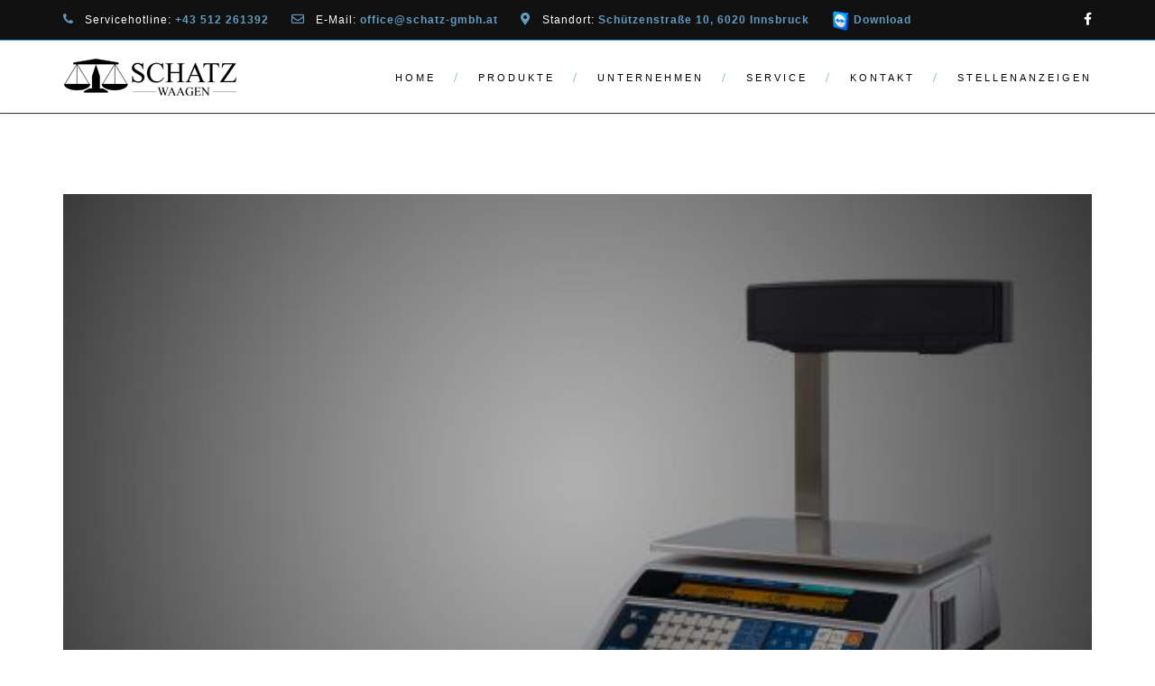

--- FILE ---
content_type: text/html; charset=UTF-8
request_url: https://www.schatz-gmbh.at/2015/07/22/functional-and-stylish-wall-to-wall-shelves/
body_size: 14443
content:
<!DOCTYPE html> <!--[if IE 7]><html class="ie ie7" lang="de"> <![endif]--> <!--[if gte IE 8]><html class="ie ie8 no-js lt-ie9" lang="de"> <![endif]--> <!--[if !(IE 7) | !(gte IE 8) ]><!--><html lang="de"> <!--<![endif]--><head><meta charset="UTF-8"><meta name="viewport" content="width=device-width, initial-scale=1, maximum-scale=1"><link rel="profile" href="http://gmpg.org/xfn/11"><link rel="pingback" href="https://www.schatz-gmbh.at/xmlrpc.php"><link rel="shortcut icon" type="image/x-icon" href="https://www.schatz-gmbh.at/wp-content/uploads/2018/05/favicon-1.png"><title>Schatz GmbH &#8211; Schatz Waagen &amp; Maschinen</title><meta name='robots' content='max-image-preview:large' /><link rel='dns-prefetch' href='//maps.googleapis.com' /><link rel="alternate" type="application/rss+xml" title="Schatz Waagen &amp; Maschinen &raquo; Feed" href="https://www.schatz-gmbh.at/feed/" /><link rel="alternate" type="application/rss+xml" title="Schatz Waagen &amp; Maschinen &raquo; Kommentar-Feed" href="https://www.schatz-gmbh.at/comments/feed/" />  <script src="//www.googletagmanager.com/gtag/js?id=UA-118612568-1"  data-cfasync="false" data-wpfc-render="false" type="text/javascript" async></script> <script data-cfasync="false" data-wpfc-render="false" type="text/javascript">var em_version = '7.14.2';
var em_track_user = true;
var em_no_track_reason = '';
var disableStrs = [
'ga-disable-UA-118612568-1',
];
/* Function to detect opted out users */
function __gtagTrackerIsOptedOut() {
for (var index = 0; index < disableStrs.length; index++) {
if (document.cookie.indexOf(disableStrs[index] + '=true') > -1) {
return true;
}
}
return false;
}
/* Disable tracking if the opt-out cookie exists. */
if (__gtagTrackerIsOptedOut()) {
for (var index = 0; index < disableStrs.length; index++) {
window[disableStrs[index]] = true;
}
}
/* Opt-out function */
function __gtagTrackerOptout() {
for (var index = 0; index < disableStrs.length; index++) {
document.cookie = disableStrs[index] + '=true; expires=Thu, 31 Dec 2099 23:59:59 UTC; path=/';
window[disableStrs[index]] = true;
}
}
if ('undefined' === typeof gaOptout) {
function gaOptout() {
__gtagTrackerOptout();
}
}
window.dataLayer = window.dataLayer || [];
window.ExactMetricsDualTracker = {
helpers: {},
trackers: {},
};
if (em_track_user) {
function __gtagDataLayer() {
dataLayer.push(arguments);
}
function __gtagTracker(type, name, parameters) {
if (!parameters) {
parameters = {};
}
if (parameters.send_to) {
__gtagDataLayer.apply(null, arguments);
return;
}
if (type === 'event') {
parameters.send_to = exactmetrics_frontend.ua;
__gtagDataLayer(type, name, parameters);
} else {
__gtagDataLayer.apply(null, arguments);
}
}
__gtagTracker('js', new Date());
__gtagTracker('set', {
'developer_id.dNDMyYj': true,
});
__gtagTracker('config', 'UA-118612568-1', {"forceSSL":"true","anonymize_ip":"true","page_path":location.pathname + location.search + location.hash} );
window.gtag = __gtagTracker;										(function () {
/* https://developers.google.com/analytics/devguides/collection/analyticsjs/ */
/* ga and __gaTracker compatibility shim. */
var noopfn = function () {
return null;
};
var newtracker = function () {
return new Tracker();
};
var Tracker = function () {
return null;
};
var p = Tracker.prototype;
p.get = noopfn;
p.set = noopfn;
p.send = function () {
var args = Array.prototype.slice.call(arguments);
args.unshift('send');
__gaTracker.apply(null, args);
};
var __gaTracker = function () {
var len = arguments.length;
if (len === 0) {
return;
}
var f = arguments[len - 1];
if (typeof f !== 'object' || f === null || typeof f.hitCallback !== 'function') {
if ('send' === arguments[0]) {
var hitConverted, hitObject = false, action;
if ('event' === arguments[1]) {
if ('undefined' !== typeof arguments[3]) {
hitObject = {
'eventAction': arguments[3],
'eventCategory': arguments[2],
'eventLabel': arguments[4],
'value': arguments[5] ? arguments[5] : 1,
}
}
}
if ('pageview' === arguments[1]) {
if ('undefined' !== typeof arguments[2]) {
hitObject = {
'eventAction': 'page_view',
'page_path': arguments[2],
}
}
}
if (typeof arguments[2] === 'object') {
hitObject = arguments[2];
}
if (typeof arguments[5] === 'object') {
Object.assign(hitObject, arguments[5]);
}
if ('undefined' !== typeof arguments[1].hitType) {
hitObject = arguments[1];
if ('pageview' === hitObject.hitType) {
hitObject.eventAction = 'page_view';
}
}
if (hitObject) {
action = 'timing' === arguments[1].hitType ? 'timing_complete' : hitObject.eventAction;
hitConverted = mapArgs(hitObject);
__gtagTracker('event', action, hitConverted);
}
}
return;
}
function mapArgs(args) {
var arg, hit = {};
var gaMap = {
'eventCategory': 'event_category',
'eventAction': 'event_action',
'eventLabel': 'event_label',
'eventValue': 'event_value',
'nonInteraction': 'non_interaction',
'timingCategory': 'event_category',
'timingVar': 'name',
'timingValue': 'value',
'timingLabel': 'event_label',
'page': 'page_path',
'location': 'page_location',
'title': 'page_title',
};
for (arg in args) {
if (!(!args.hasOwnProperty(arg) || !gaMap.hasOwnProperty(arg))) {
hit[gaMap[arg]] = args[arg];
} else {
hit[arg] = args[arg];
}
}
return hit;
}
try {
f.hitCallback();
} catch (ex) {
}
};
__gaTracker.create = newtracker;
__gaTracker.getByName = newtracker;
__gaTracker.getAll = function () {
return [];
};
__gaTracker.remove = noopfn;
__gaTracker.loaded = true;
window['__gaTracker'] = __gaTracker;
})();
} else {
console.log("");
(function () {
function __gtagTracker() {
return null;
}
window['__gtagTracker'] = __gtagTracker;
window['gtag'] = __gtagTracker;
})();
}</script> <!-- <link rel='stylesheet' id='wp-block-library-css' href='https://www.schatz-gmbh.at/wp-includes/css/dist/block-library/style.min.css' type='text/css' media='all' /> -->
<link rel="stylesheet" type="text/css" href="//www.schatz-gmbh.at/wp-content/cache/wpfc-minified/7mtlp3in/hd2b1.css" media="all"/><style id='wp-block-library-theme-inline-css' type='text/css'>.wp-block-audio figcaption{color:#555;font-size:13px;text-align:center}.is-dark-theme .wp-block-audio figcaption{color:hsla(0,0%,100%,.65)}.wp-block-audio{margin:0 0 1em}.wp-block-code{border:1px solid #ccc;border-radius:4px;font-family:Menlo,Consolas,monaco,monospace;padding:.8em 1em}.wp-block-embed figcaption{color:#555;font-size:13px;text-align:center}.is-dark-theme .wp-block-embed figcaption{color:hsla(0,0%,100%,.65)}.wp-block-embed{margin:0 0 1em}.blocks-gallery-caption{color:#555;font-size:13px;text-align:center}.is-dark-theme .blocks-gallery-caption{color:hsla(0,0%,100%,.65)}.wp-block-image figcaption{color:#555;font-size:13px;text-align:center}.is-dark-theme .wp-block-image figcaption{color:hsla(0,0%,100%,.65)}.wp-block-image{margin:0 0 1em}.wp-block-pullquote{border-bottom:4px solid;border-top:4px solid;color:currentColor;margin-bottom:1.75em}.wp-block-pullquote cite,.wp-block-pullquote footer,.wp-block-pullquote__citation{color:currentColor;font-size:.8125em;font-style:normal;text-transform:uppercase}.wp-block-quote{border-left:.25em solid;margin:0 0 1.75em;padding-left:1em}.wp-block-quote cite,.wp-block-quote footer{color:currentColor;font-size:.8125em;font-style:normal;position:relative}.wp-block-quote.has-text-align-right{border-left:none;border-right:.25em solid;padding-left:0;padding-right:1em}.wp-block-quote.has-text-align-center{border:none;padding-left:0}.wp-block-quote.is-large,.wp-block-quote.is-style-large,.wp-block-quote.is-style-plain{border:none}.wp-block-search .wp-block-search__label{font-weight:700}.wp-block-search__button{border:1px solid #ccc;padding:.375em .625em}:where(.wp-block-group.has-background){padding:1.25em 2.375em}.wp-block-separator.has-css-opacity{opacity:.4}.wp-block-separator{border:none;border-bottom:2px solid;margin-left:auto;margin-right:auto}.wp-block-separator.has-alpha-channel-opacity{opacity:1}.wp-block-separator:not(.is-style-wide):not(.is-style-dots){width:100px}.wp-block-separator.has-background:not(.is-style-dots){border-bottom:none;height:1px}.wp-block-separator.has-background:not(.is-style-wide):not(.is-style-dots){height:2px}.wp-block-table{margin:0 0 1em}.wp-block-table td,.wp-block-table th{word-break:normal}.wp-block-table figcaption{color:#555;font-size:13px;text-align:center}.is-dark-theme .wp-block-table figcaption{color:hsla(0,0%,100%,.65)}.wp-block-video figcaption{color:#555;font-size:13px;text-align:center}.is-dark-theme .wp-block-video figcaption{color:hsla(0,0%,100%,.65)}.wp-block-video{margin:0 0 1em}.wp-block-template-part.has-background{margin-bottom:0;margin-top:0;padding:1.25em 2.375em}</style><!-- <link rel='stylesheet' id='classic-theme-styles-css' href='https://www.schatz-gmbh.at/wp-includes/css/classic-themes.min.css' type='text/css' media='all' /> -->
<link rel="stylesheet" type="text/css" href="//www.schatz-gmbh.at/wp-content/cache/wpfc-minified/kzm08yz4/hd2b1.css" media="all"/><style id='global-styles-inline-css' type='text/css'>body{--wp--preset--color--black: #000000;--wp--preset--color--cyan-bluish-gray: #abb8c3;--wp--preset--color--white: #ffffff;--wp--preset--color--pale-pink: #f78da7;--wp--preset--color--vivid-red: #cf2e2e;--wp--preset--color--luminous-vivid-orange: #ff6900;--wp--preset--color--luminous-vivid-amber: #fcb900;--wp--preset--color--light-green-cyan: #7bdcb5;--wp--preset--color--vivid-green-cyan: #00d084;--wp--preset--color--pale-cyan-blue: #8ed1fc;--wp--preset--color--vivid-cyan-blue: #0693e3;--wp--preset--color--vivid-purple: #9b51e0;--wp--preset--gradient--vivid-cyan-blue-to-vivid-purple: linear-gradient(135deg,rgba(6,147,227,1) 0%,rgb(155,81,224) 100%);--wp--preset--gradient--light-green-cyan-to-vivid-green-cyan: linear-gradient(135deg,rgb(122,220,180) 0%,rgb(0,208,130) 100%);--wp--preset--gradient--luminous-vivid-amber-to-luminous-vivid-orange: linear-gradient(135deg,rgba(252,185,0,1) 0%,rgba(255,105,0,1) 100%);--wp--preset--gradient--luminous-vivid-orange-to-vivid-red: linear-gradient(135deg,rgba(255,105,0,1) 0%,rgb(207,46,46) 100%);--wp--preset--gradient--very-light-gray-to-cyan-bluish-gray: linear-gradient(135deg,rgb(238,238,238) 0%,rgb(169,184,195) 100%);--wp--preset--gradient--cool-to-warm-spectrum: linear-gradient(135deg,rgb(74,234,220) 0%,rgb(151,120,209) 20%,rgb(207,42,186) 40%,rgb(238,44,130) 60%,rgb(251,105,98) 80%,rgb(254,248,76) 100%);--wp--preset--gradient--blush-light-purple: linear-gradient(135deg,rgb(255,206,236) 0%,rgb(152,150,240) 100%);--wp--preset--gradient--blush-bordeaux: linear-gradient(135deg,rgb(254,205,165) 0%,rgb(254,45,45) 50%,rgb(107,0,62) 100%);--wp--preset--gradient--luminous-dusk: linear-gradient(135deg,rgb(255,203,112) 0%,rgb(199,81,192) 50%,rgb(65,88,208) 100%);--wp--preset--gradient--pale-ocean: linear-gradient(135deg,rgb(255,245,203) 0%,rgb(182,227,212) 50%,rgb(51,167,181) 100%);--wp--preset--gradient--electric-grass: linear-gradient(135deg,rgb(202,248,128) 0%,rgb(113,206,126) 100%);--wp--preset--gradient--midnight: linear-gradient(135deg,rgb(2,3,129) 0%,rgb(40,116,252) 100%);--wp--preset--duotone--dark-grayscale: url('#wp-duotone-dark-grayscale');--wp--preset--duotone--grayscale: url('#wp-duotone-grayscale');--wp--preset--duotone--purple-yellow: url('#wp-duotone-purple-yellow');--wp--preset--duotone--blue-red: url('#wp-duotone-blue-red');--wp--preset--duotone--midnight: url('#wp-duotone-midnight');--wp--preset--duotone--magenta-yellow: url('#wp-duotone-magenta-yellow');--wp--preset--duotone--purple-green: url('#wp-duotone-purple-green');--wp--preset--duotone--blue-orange: url('#wp-duotone-blue-orange');--wp--preset--font-size--small: 13px;--wp--preset--font-size--medium: 20px;--wp--preset--font-size--large: 36px;--wp--preset--font-size--x-large: 42px;--wp--preset--spacing--20: 0.44rem;--wp--preset--spacing--30: 0.67rem;--wp--preset--spacing--40: 1rem;--wp--preset--spacing--50: 1.5rem;--wp--preset--spacing--60: 2.25rem;--wp--preset--spacing--70: 3.38rem;--wp--preset--spacing--80: 5.06rem;--wp--preset--shadow--natural: 6px 6px 9px rgba(0, 0, 0, 0.2);--wp--preset--shadow--deep: 12px 12px 50px rgba(0, 0, 0, 0.4);--wp--preset--shadow--sharp: 6px 6px 0px rgba(0, 0, 0, 0.2);--wp--preset--shadow--outlined: 6px 6px 0px -3px rgba(255, 255, 255, 1), 6px 6px rgba(0, 0, 0, 1);--wp--preset--shadow--crisp: 6px 6px 0px rgba(0, 0, 0, 1);}:where(.is-layout-flex){gap: 0.5em;}body .is-layout-flow > .alignleft{float: left;margin-inline-start: 0;margin-inline-end: 2em;}body .is-layout-flow > .alignright{float: right;margin-inline-start: 2em;margin-inline-end: 0;}body .is-layout-flow > .aligncenter{margin-left: auto !important;margin-right: auto !important;}body .is-layout-constrained > .alignleft{float: left;margin-inline-start: 0;margin-inline-end: 2em;}body .is-layout-constrained > .alignright{float: right;margin-inline-start: 2em;margin-inline-end: 0;}body .is-layout-constrained > .aligncenter{margin-left: auto !important;margin-right: auto !important;}body .is-layout-constrained > :where(:not(.alignleft):not(.alignright):not(.alignfull)){max-width: var(--wp--style--global--content-size);margin-left: auto !important;margin-right: auto !important;}body .is-layout-constrained > .alignwide{max-width: var(--wp--style--global--wide-size);}body .is-layout-flex{display: flex;}body .is-layout-flex{flex-wrap: wrap;align-items: center;}body .is-layout-flex > *{margin: 0;}:where(.wp-block-columns.is-layout-flex){gap: 2em;}.has-black-color{color: var(--wp--preset--color--black) !important;}.has-cyan-bluish-gray-color{color: var(--wp--preset--color--cyan-bluish-gray) !important;}.has-white-color{color: var(--wp--preset--color--white) !important;}.has-pale-pink-color{color: var(--wp--preset--color--pale-pink) !important;}.has-vivid-red-color{color: var(--wp--preset--color--vivid-red) !important;}.has-luminous-vivid-orange-color{color: var(--wp--preset--color--luminous-vivid-orange) !important;}.has-luminous-vivid-amber-color{color: var(--wp--preset--color--luminous-vivid-amber) !important;}.has-light-green-cyan-color{color: var(--wp--preset--color--light-green-cyan) !important;}.has-vivid-green-cyan-color{color: var(--wp--preset--color--vivid-green-cyan) !important;}.has-pale-cyan-blue-color{color: var(--wp--preset--color--pale-cyan-blue) !important;}.has-vivid-cyan-blue-color{color: var(--wp--preset--color--vivid-cyan-blue) !important;}.has-vivid-purple-color{color: var(--wp--preset--color--vivid-purple) !important;}.has-black-background-color{background-color: var(--wp--preset--color--black) !important;}.has-cyan-bluish-gray-background-color{background-color: var(--wp--preset--color--cyan-bluish-gray) !important;}.has-white-background-color{background-color: var(--wp--preset--color--white) !important;}.has-pale-pink-background-color{background-color: var(--wp--preset--color--pale-pink) !important;}.has-vivid-red-background-color{background-color: var(--wp--preset--color--vivid-red) !important;}.has-luminous-vivid-orange-background-color{background-color: var(--wp--preset--color--luminous-vivid-orange) !important;}.has-luminous-vivid-amber-background-color{background-color: var(--wp--preset--color--luminous-vivid-amber) !important;}.has-light-green-cyan-background-color{background-color: var(--wp--preset--color--light-green-cyan) !important;}.has-vivid-green-cyan-background-color{background-color: var(--wp--preset--color--vivid-green-cyan) !important;}.has-pale-cyan-blue-background-color{background-color: var(--wp--preset--color--pale-cyan-blue) !important;}.has-vivid-cyan-blue-background-color{background-color: var(--wp--preset--color--vivid-cyan-blue) !important;}.has-vivid-purple-background-color{background-color: var(--wp--preset--color--vivid-purple) !important;}.has-black-border-color{border-color: var(--wp--preset--color--black) !important;}.has-cyan-bluish-gray-border-color{border-color: var(--wp--preset--color--cyan-bluish-gray) !important;}.has-white-border-color{border-color: var(--wp--preset--color--white) !important;}.has-pale-pink-border-color{border-color: var(--wp--preset--color--pale-pink) !important;}.has-vivid-red-border-color{border-color: var(--wp--preset--color--vivid-red) !important;}.has-luminous-vivid-orange-border-color{border-color: var(--wp--preset--color--luminous-vivid-orange) !important;}.has-luminous-vivid-amber-border-color{border-color: var(--wp--preset--color--luminous-vivid-amber) !important;}.has-light-green-cyan-border-color{border-color: var(--wp--preset--color--light-green-cyan) !important;}.has-vivid-green-cyan-border-color{border-color: var(--wp--preset--color--vivid-green-cyan) !important;}.has-pale-cyan-blue-border-color{border-color: var(--wp--preset--color--pale-cyan-blue) !important;}.has-vivid-cyan-blue-border-color{border-color: var(--wp--preset--color--vivid-cyan-blue) !important;}.has-vivid-purple-border-color{border-color: var(--wp--preset--color--vivid-purple) !important;}.has-vivid-cyan-blue-to-vivid-purple-gradient-background{background: var(--wp--preset--gradient--vivid-cyan-blue-to-vivid-purple) !important;}.has-light-green-cyan-to-vivid-green-cyan-gradient-background{background: var(--wp--preset--gradient--light-green-cyan-to-vivid-green-cyan) !important;}.has-luminous-vivid-amber-to-luminous-vivid-orange-gradient-background{background: var(--wp--preset--gradient--luminous-vivid-amber-to-luminous-vivid-orange) !important;}.has-luminous-vivid-orange-to-vivid-red-gradient-background{background: var(--wp--preset--gradient--luminous-vivid-orange-to-vivid-red) !important;}.has-very-light-gray-to-cyan-bluish-gray-gradient-background{background: var(--wp--preset--gradient--very-light-gray-to-cyan-bluish-gray) !important;}.has-cool-to-warm-spectrum-gradient-background{background: var(--wp--preset--gradient--cool-to-warm-spectrum) !important;}.has-blush-light-purple-gradient-background{background: var(--wp--preset--gradient--blush-light-purple) !important;}.has-blush-bordeaux-gradient-background{background: var(--wp--preset--gradient--blush-bordeaux) !important;}.has-luminous-dusk-gradient-background{background: var(--wp--preset--gradient--luminous-dusk) !important;}.has-pale-ocean-gradient-background{background: var(--wp--preset--gradient--pale-ocean) !important;}.has-electric-grass-gradient-background{background: var(--wp--preset--gradient--electric-grass) !important;}.has-midnight-gradient-background{background: var(--wp--preset--gradient--midnight) !important;}.has-small-font-size{font-size: var(--wp--preset--font-size--small) !important;}.has-medium-font-size{font-size: var(--wp--preset--font-size--medium) !important;}.has-large-font-size{font-size: var(--wp--preset--font-size--large) !important;}.has-x-large-font-size{font-size: var(--wp--preset--font-size--x-large) !important;}
.wp-block-navigation a:where(:not(.wp-element-button)){color: inherit;}
:where(.wp-block-columns.is-layout-flex){gap: 2em;}
.wp-block-pullquote{font-size: 1.5em;line-height: 1.6;}</style><!-- <link rel='stylesheet' id='redux-extendify-styles-css' href='https://www.schatz-gmbh.at/wp-content/cache/autoptimize/css/autoptimize_single_b49e6b83f7bd47e2b24fae34688e415c.css' type='text/css' media='all' /> --><!-- <link rel='stylesheet' id='contact-form-7-css' href='https://www.schatz-gmbh.at/wp-content/cache/autoptimize/css/autoptimize_single_0e4a098f3f6e3faede64db8b9da80ba2.css' type='text/css' media='all' /> --><!-- <link rel='stylesheet' id='vc_font_awesome_5_shims-css' href='https://www.schatz-gmbh.at/wp-content/plugins/js_composer/assets/lib/bower/font-awesome/css/v4-shims.min.css' type='text/css' media='all' /> --><!-- <link rel='stylesheet' id='vc_font_awesome_5-css' href='https://www.schatz-gmbh.at/wp-content/plugins/js_composer/assets/lib/bower/font-awesome/css/all.min.css' type='text/css' media='all' /> --><!-- <link rel='stylesheet' id='archi-awesome-font-css' href='https://www.schatz-gmbh.at/wp-content/cache/autoptimize/css/autoptimize_single_2644ce1286af9ec090a3142b7e2ef4f3.css' type='text/css' media='all' /> --><!-- <link rel='stylesheet' id='archi-et-line-font-css' href='https://www.schatz-gmbh.at/wp-content/cache/autoptimize/css/autoptimize_single_a6431aff83b44ab55177544ec4113613.css' type='text/css' media='all' /> --><!-- <link rel='stylesheet' id='archi-elegant-font-css' href='https://www.schatz-gmbh.at/wp-content/cache/autoptimize/css/autoptimize_single_bbb79964f1980eaab2822f83c2c75d9d.css' type='text/css' media='all' /> --><!-- <link rel='stylesheet' id='archi-bootstrap-css' href='https://www.schatz-gmbh.at/wp-content/cache/autoptimize/css/autoptimize_single_a202e153dce57fc326e3176f1ac37211.css' type='text/css' media='all' /> --><!-- <link rel='stylesheet' id='archi-plugin-css' href='https://www.schatz-gmbh.at/wp-content/cache/autoptimize/css/autoptimize_single_6ae8f4cef3eaa6f4cac1b2798af7f136.css' type='text/css' media='all' /> --><!-- <link rel='stylesheet' id='archi-style-css' href='https://www.schatz-gmbh.at/wp-content/cache/autoptimize/css/autoptimize_single_148e7e1cbfaf43252a8d30f77cc5c4d4.css' type='text/css' media='all' /> --><!-- <link rel='stylesheet' id='archi-block-style-css' href='https://www.schatz-gmbh.at/wp-content/cache/autoptimize/css/autoptimize_single_847648703c1fdad8df3315d6d2df5cc7.css' type='text/css' media='all' /> --><!-- <link rel='stylesheet' id='archi-style-light-css' href='https://www.schatz-gmbh.at/wp-content/cache/autoptimize/css/autoptimize_single_23ff526e217154a54d176d0618577a20.css' type='text/css' media='all' /> -->
<link rel="stylesheet" type="text/css" href="//www.schatz-gmbh.at/wp-content/cache/wpfc-minified/ffs4tuwh/bkhx7.css" media="all"/> <!--[if gte IE 8]><link rel='stylesheet' id='archi-theme-new-ie-css' href='https://www.schatz-gmbh.at/wp-content/themes/archi/css/new-ie.css' type='text/css' media='all' /> <![endif]--> <script src='//www.schatz-gmbh.at/wp-content/cache/wpfc-minified/99jex9dp/7r7uq.js' type="text/javascript"></script>
<!-- <script defer type='text/javascript' src='https://www.schatz-gmbh.at/wp-content/plugins/google-analytics-dashboard-for-wp/assets/js/frontend-gtag.min.js' id='exactmetrics-frontend-script-js'></script> --> <script data-cfasync="false" data-wpfc-render="false" type="text/javascript" id='exactmetrics-frontend-script-js-extra'>var exactmetrics_frontend = {"js_events_tracking":"true","download_extensions":"zip,mp3,mpeg,pdf,docx,pptx,xlsx,rar","inbound_paths":"[{\"path\":\"\\\/go\\\/\",\"label\":\"affiliate\"},{\"path\":\"\\\/recommend\\\/\",\"label\":\"affiliate\"},{\"path\":\"\\\/out\\\/\",\"label\":\"Affiliate\"}]","home_url":"https:\/\/www.schatz-gmbh.at","hash_tracking":"true","ua":"UA-118612568-1","v4_id":""};</script> <script src='//www.schatz-gmbh.at/wp-content/cache/wpfc-minified/l999eg6m/hd2b1.js' type="text/javascript"></script>
<!-- <script type='text/javascript' src='https://www.schatz-gmbh.at/wp-includes/js/jquery/jquery.min.js' id='jquery-core-js'></script> --> <!-- <script defer type='text/javascript' src='https://www.schatz-gmbh.at/wp-includes/js/jquery/jquery-migrate.min.js' id='jquery-migrate-js'></script> --> <script defer type='text/javascript' src='https://maps.googleapis.com/maps/api/js?key=AIzaSyBaqua_ox7NieR5dojaEMVFUbOsGvtKN4M&#038;ver=6.2.8' id='archi-maps-js-js'></script> <script src='//www.schatz-gmbh.at/wp-content/cache/wpfc-minified/bx3d6fv/hdf8y.js' type="text/javascript"></script>
<!-- <script defer type='text/javascript' src='https://www.schatz-gmbh.at/wp-content/cache/autoptimize/js/autoptimize_single_13119297eeede5aaad93a4be4ca48183.js' id='archi-maplace-js'></script> --> <link rel="https://api.w.org/" href="https://www.schatz-gmbh.at/wp-json/" /><link rel="alternate" type="application/json" href="https://www.schatz-gmbh.at/wp-json/wp/v2/posts/28" /><link rel="EditURI" type="application/rsd+xml" title="RSD" href="https://www.schatz-gmbh.at/xmlrpc.php?rsd" /><link rel="wlwmanifest" type="application/wlwmanifest+xml" href="https://www.schatz-gmbh.at/wp-includes/wlwmanifest.xml" /><meta name="generator" content="WordPress 6.2.8" /><link rel="canonical" href="https://www.schatz-gmbh.at/2015/07/22/functional-and-stylish-wall-to-wall-shelves/" /><link rel='shortlink' href='https://www.schatz-gmbh.at/?p=28' /><link rel="alternate" type="application/json+oembed" href="https://www.schatz-gmbh.at/wp-json/oembed/1.0/embed?url=https%3A%2F%2Fwww.schatz-gmbh.at%2F2015%2F07%2F22%2Ffunctional-and-stylish-wall-to-wall-shelves%2F" /><link rel="alternate" type="text/xml+oembed" href="https://www.schatz-gmbh.at/wp-json/oembed/1.0/embed?url=https%3A%2F%2Fwww.schatz-gmbh.at%2F2015%2F07%2F22%2Ffunctional-and-stylish-wall-to-wall-shelves%2F&#038;format=xml" /><meta name="generator" content="Redux 4.4.0" /><style type="text/css">/* Subheader Colors */
#subheader{
background-image:url(https://www.schatz-gmbh.at/wp-content/uploads/2015/08/subheader-2.jpg); 
background-color:#222222;
}
#subheader h1, #subheader h4, #subheader .crumb {
color: #FFFFFF;
}	
/* Header Colors */
@media only screen and (min-width: 993px) {
.de-navbar-left.de_light header, .de-navbar-left.de_light,
.de-navbar-left, header, header.header-bg, .de-navbar-left header, .de-navbar-left #de-sidebar, .mainmenu li li a, .mainmenu li li li a{
background-color:#FFFFFF;
}
.de-navbar-left header .mainmenu li {
border-color:#1B1B1B;
}
header.smaller, header.header-bg.small{
background-color:#18191B !important;
border-bottom-color: #333333 !important; 
}
.de-navbar-left header.smaller{background-color:#FFFFFF !important;}
.no-subheader header{
border-bottom-color: #333333; 
}
#mainmenu a, .mainmenu li li a, .mainmenu li li li a, .mainmenu li a {
color: #000000;
}
header.smaller #mainmenu > li > a{
color: #FFFFFF;
}						
}
.de-navbar-left header {border-bottom: solid 0px #333333; }			
#mainmenu li a:after, #mainmenu li a.mPS2id-highlight, .mainmenu li a.mPS2id-highlight, .de-navbar-left header .mainmenu > li > a:hover,
header.smaller #mainmenu li a.mPS2id-highlight {
color: #639CC2;
}
nav ul#mainmenu > li.current-menu-ancestor > a, .mainmenu li.current-menu-item > a, nav ul.mainmenu > li.current-menu-ancestor > a, 
#mainmenu > li > a:hover, #mainmenu > li.current-menu-item > a, header.smaller #mainmenu > li > a:hover, header.smaller #mainmenu > li.current-menu-item > a {
color: #639CC2;opacity:1;
}
#mainmenu li.current-menu-ancestor li.current-menu-ancestor > a, #mainmenu li li.active > a,
header.smaller #mainmenu li li a:hover, #mainmenu li li a:hover {
background-color: #639CC2;color:#111;			
}
/*Topbar Border Bottom Color */
header .info {
border-bottom-color: rgba(54,169,225,1);
color: #FFFFFF;
}
header .info ul.social-list li i {
color: #FFFFFF;
}
/* Content Colors */	
.bg-color, .de_light .bg-fixed.bg-color,
section.call-to-action,		
.blog-list .date, .blog-read .date,
.slider-info .text1,
.btn-primary, .bg-id-color,
.pagination .current,
.pagination .current,
.pagination .current:hover,
.pagination .current:hover,
.pagination .current:focus,
.pagination .current span:focus, .dropcap,
.fullwidthbanner-container a.btn,
.feature-box-big-icon i,
#testimonial-full, .icon-deco i,
.blog-list .date-box .day,
.bloglist .date-box .day,
.feature-box-small-icon .border,
.small-border, .team-box .small-border,	.date-post,
.team-list .small-border,
.de-team-list .small-border,
.btn-line:hover,a.btn-line:hover,
.btn-line.hover,a.btn-line.hover,
.owl-arrow span, .de-progress .progress-bar,
#btn-close-x:hover, .box-fx .info, .de_testi blockquote:before,
.menu-sidebar-menu-container ul li.current_page_item a,
.widget_nav_menu ul#services-list li:hover,
.btn-more, .widget .small-border,
.product img:hover, #btn-search, .form-submit #submit,
#wp-calendar tbody td#today,
.de_tab.tab_steps .de_nav li span,
#services-list li a:hover,
.de_light #services-list li.active,
#services-list li.active, .button.btn.btn-line:hover,.woocommerce #respond input#submit, .woocommerce a.button, 
.woocommerce button.button, .woocommerce input.button, .woocommerce .widget_price_filter .ui-slider .ui-slider-range,
.woocommerce .widget_price_filter .ui-slider .ui-slider-handle, .woocommerce .widget_price_filter .ui-slider .ui-slider-handle,
.woocommerce-cart .wc-proceed-to-checkout a.checkout-button, .woocommerce #respond input#submit.alt, .woocommerce a.button.alt, 
.woocommerce button.button.alt, .woocommerce input.button.alt, .added_to_cart:hover, #back-to-top, .header-light #menu-btn:hover,
.owl-theme .owl-controls .owl-buttons div, .mb_YTVTime, .socials-sharing a.socials-item:hover, a.btn-custom,
header.side-header .social-icons-2 ul li a:hover, .pricing-dark.pricing-box .price-row,
.mainmenu li li a:hover, #services-list .widget_nav_menu ul.menu > li.current-menu-item > a, #services-list > li.current-menu-item > a, 
#services-list li li.current-menu-item > a, 
.pricing-s1 .ribbon, #sidebar .widget .small-border, .portfolio-navigation a:hover, .project_filters li a.selected {
background-color:#639CC2;
}
.woocommerce-cart .wc-proceed-to-checkout a.checkout-button:hover, .woocommerce #respond input#submit.alt:hover, 
.woocommerce a.button.alt:hover, .woocommerce button.button.alt:hover, .woocommerce input.button.alt:hover {
background-color: #DAD8DA;
color: #5D6F93;
}
.post-image .owl-theme .owl-controls .owl-page.active span, .pricing-dark.pricing-box .price-row, 
.de_light .pricing-dark.pricing-box .price-row {
background-color:#639CC2 !important;
}
#filters a:hover, .filters a:hover{background-color:#111;}
#filters li.showchild > a, #filters a.selected, #filters a.selected:hover,
.filters a.selected, .filters a.selected:hover {
background-color:#639CC2;
color: #111;
}
.feature-box i,
.slider_text h1, .id-color,
.pricing-box li h1,
.title span, i.large:hover,
.feature-box-small-icon-2 i, address div i,
.pricing-dark .pricing-box li.price-row, .price,
.dark .feature-box-small-icon i,
a.btn-slider:after,
.feature-box-small-icon i, a.btn-line:after,
.team-list .social a,
.de_contact_info i, .de_count,
.dark .btn-line:hover:after, .dark a.btn-line:hover:after, .dark a.btn-line.hover:after,
a.btn-text:after,
.separator span  i,
address div strong,
address span strong,
.de_testi_by, .pf_text,
.dark .btn-line:after, .dark  a.btn-line:after, .crumb a,
.post-info a, .comments_number, .date .c_reply a,
.search-form:before, h3 b, .woocommerce .star-rating span,
.woocommerce .star-rating:before, .woocommerce div.product p.price, .woocommerce div.product span.price,
.woocommerce div.product .woocommerce-tabs ul.tabs li.active a, .de_light.woocommerce p.stars a,
.de_light.woocommerce p.stars a, .pricing-box h1, .de_light .pricing-box h1, h1.title strong, header .info ul.social-list li a:hover i,
header .info ul.info-list li span, header .info ul.info-list li strong, header .info ul.info-list li i, .added_to_cart:after,
.portfolio-icon:hover, .portfolio-icon a:hover i, .de-navbar-left #subheader .crumb a, .mb_YTVPBar, .post-controls a:hover strong, 
.folio-style2 .folio-info h3 a:hover, .text-slider .text-item b, .style-3 b, .share-holder .social-links.rounded-share-icons a:hover i,
.woocommerce span.onsale, .woocommerce-info .showcoupon, .pricing-s1 .bottom i, .expand h4:after, ul.sidebar-style-2 li:hover a, 
ul.sidebar-style-2 li.active a, .pr_text, .portfolio-navigation a i, blockquote.s1  span.rating i, .process-sync2 .synced .item p, 
.process-sync2 .item:hover p, .topbar-login li i
{
color:#639CC2;
}
ul.sidebar-style-2 li.active, ul.sidebar-style-2 li:hover {border-left-color:#639CC2;}
.pricing-dark.pricing-box h1, .de_light .pricing-dark.pricing-box h1 {color: #fff;}
.feature-box i,
.pagination .current,
.pagination .current,
.pagination .current:hover,
.pagination .current:hover,
.pagination .current:focus,
.pagination .current:focus
.feature-box-big-icon i:after,
.social-icons i,
.btn-line:hover,a.btn-line:hover,
.btn-line.hover,a.btn-line:hover,
.product img:hover,
.wpcf7 input[type=text]:focus,.wpcf7 input[type=email]:focus,.wpcf7 input[type=tel]:focus,.wpcf7 textarea:focus, #search:focus, .woo-search-field:focus,
.de_light .wpcf7  input[type=text]:focus,.de_light .wpcf7  input[type=tel]:focus,.de_light .wpcf7 textarea:focus,
.de_light .wpcf7 #search:focus, .comment-form input[type='text']:focus,.comment-form input[type='email']:focus,.comment-form textarea:focus, 
.socials-sharing a.socials-item:hover, .woocommerce span.onsale, .portfolio-navigation a:hover,
.wpcf7 input[type=number]:focus, .wpcf7 select.wpcf7-select:focus
{
border-color:#639CC2;
outline: 0px;
}
.comment-form textarea:focus{
border:1px solid #639CC2!important;
}
.box-fx .inner,
.dark .box-fx .inner,
.post-image,
.arrow-up
{
border-bottom-color:#639CC2;
}
.arrow-down{
border-top-color:#639CC2;
}
.callbacks_nav {
background-color:#639CC2;
}
.de_tab .de_nav li span {
border: 2px solid #639CC2;
}
.feature-box-big-icon i:after {
border-color: #639CC2 transparent; /*same colour as the lower of the bubble's gradient*/
}
.de_review li.active img{
border:solid 4px #639CC2;
}
.post-text blockquote {
border-left: 5px solid #639CC2;
}
#subheader.portfolio-top-image {
background-image: url();
}
/**** Custom CSS Footer ****/		
footer .widget_recent_entries li, footer .widget_archive li,
footer .widget_categories li, footer .widget_nav_menu li, 
footer .widget_pages li, footer .widget_meta li, address span {
border-bottom-color: #222222;    
}
/*CSS Code Disable or Enable Breadcrumb*/	
#subheader .crumb {display:none;}
@media only screen and (max-width: 992px) {
/* Styling Mobile Side Navigation */
body.de-navbar-left .side-header, body.de-navbar-left  header.side-header .mainmenu{ 
background: #FFFFFF;		    }
body.de-navbar-left  header.side-header .mainmenu a{
color: #0A0A0A;		    }
body.de-navbar-left  header.side-header .mainmenu > li {
}
.mainmenu li ul{
}
.mainmenu li ul li a{
}
#menu-btn:hover{
background: #639CC2;
}
/* Styling Mobile Header */
header.header-bg, header, header.transparent {
background: #FFFFFF;		    }
header #mainmenu li ul li:first-child, header #mainmenu li ul ul{
}
#mainmenu li, header #mainmenu li ul ul li:last-child{
}
#mainmenu li ul li a{
}
#mainmenu li a, #mainmenu li li a{
color: #0A0A0A;		    }
header #mainmenu li span{				
background:url(https://www.schatz-gmbh.at/wp-content/themes/archi/images/ui/arrow-down.png) center no-repeat;				
}			
header #mainmenu li span.active{
background:url(https://www.schatz-gmbh.at/wp-content/themes/archi/images/ui/arrow-up.png) center no-repeat;
}
}
div.info {
background-color: #111;
}
.header-light .info {
color:#fff !important;
}
.header-light .info ul.social-list li i {
color:#fff !important;
}
.header-light .info ul.social-list li i:hover {
color:#639cc2 !important;
}
.containerschatz {
position: relative;
width: 100%;
}
.imageschatz {
opacity: 1;
display: block;
width: 100%;
height: auto;
transition: .5s ease;
backface-visibility: hidden;
-webkit-filter: brightness(30%); /* Safari */
filter: brightness(30%);
}
.middleschatz {
transition: .5s ease;
opacity: 0;
position: absolute;
top: 50%;
left: 50%;
transform: translate(-50%, -50%);
-ms-transform: translate(-50%, -50%)
}
.containerschatz:hover .imageschatz {
-webkit-filter: brightness(100%); /* Safari */
filter: brightness(100%);
}
.containerschatz:hover .middleschatz {
opacity: 1;
}
.textschatz {
border-color: #639cc2;
border-style:solid;
border-width:3px;
color: white;
font-size: 16px;
padding: 123px 105px;
}
.linkprodukte {
color:#fff;
text-transform:uppercase;
text-align:center;
font-size:32px;
}
.linkprodukte:hover {
text-decoration:none;
color:#639cc2;
}
.wpb_content_element {
margin-bottom:0px;
}
.footerlink {
color:#000 !important;
}
.footerlink:hover {
color:#639cc2 !important;
}
.overlay70 {
background: rgba(63, 99, 123, 0.77);
}
footer h3 {
color:#000;
}
header.de_header_2{
height: auto;
}
.fooimage {
display: block;
margin-left: auto;
margin-right: auto;
margin-bottom: -30px;
}
div#text-2.widget.widget_text {
text-align:center;
}
div#text-5.widget.widget_text {
padding-left: 60px;
padding-right: 90px;
}
address span {
padding-bottom:7px;
margin-bottom:7px;
}
.sepia:hover {
-webkit-filter: brightness(120%); /* Safari */
filter: brightness(120%);
}
a.btn-big:before {
font-family: FontAwesome;
content: "\f060";
margin-right: 20px;
}  
a.btn-big:after {
display:none;
}
.dunkel:hover{
-webkit-filter: brightness(120%); /* Safari */
filter: brightness(120%);
}
.hlinks{
padding-left: 200px;
}
.hrechts{
padding-right:200px;
}
@media screen and (max-width: 780px){
.hlinks{
padding-left: 0;
}
.hrechts{
padding-right:0;
}
}
@media screen and (min-width: 780px){
.helloben{
padding-top:30px;
}
}
.col-md-9 {
width:95%;
}
.col-md-3 {
width:5%;
}
.teamview {
width:20px;
}
textarea.wpcf7-form-control.wpcf7-textarea.wpcf7-validates-as-required {
height: 242px;
}
div.col-md-8 {
margin-bottom:0px !important;
}
div.col-md-4 {
margin-bottom:0px !important;
}
#cookie-notice .button.wp-default {
margin-top: 10px !important;
}
.wpcf7-form select {
width: 100%;
height: 46.4px;
background-color: #f5f5f5;
border: solid 1px #ddd;
}
#popmake-4574 {
background-color:#fff !important;
}	
.jobs {
border: 4px solid #054c7e;
padding:20px;
}
}</style><style type="text/css">.recentcomments a{display:inline !important;padding:0 !important;margin:0 !important;}</style><meta name="generator" content="Powered by WPBakery Page Builder - drag and drop page builder for WordPress."/><meta name="generator" content="Powered by Slider Revolution 6.6.10 - responsive, Mobile-Friendly Slider Plugin for WordPress with comfortable drag and drop interface." /><style id="archi_option-dynamic-css" title="dynamic-css" class="redux-options-output">#royal_preloader.royal_preloader_logo .royal_preloader_percentage, #jprePercentage{font-display:swap;}h1{font-family:Arial, Helvetica, sans-serif;font-weight:400;font-style:normal;font-display:swap;}h2{font-family:Arial, Helvetica, sans-serif;font-weight:400;font-style:normal;font-display:swap;}h3{font-family:Arial, Helvetica, sans-serif;font-weight:400;font-style:normal;font-display:swap;}h4{font-family:Arial, Helvetica, sans-serif;font-weight:400;font-style:normal;font-display:swap;}h5{font-family:Arial, Helvetica, sans-serif;font-weight:normal;font-style:normal;font-display:swap;}h6{font-family:Arial, Helvetica, sans-serif;font-weight:400;font-style:normal;font-display:swap;}#mainmenu > li > a, .mainmenu > li > a{font-family:Arial, Helvetica, sans-serif;font-weight:400;font-style:normal;font-display:swap;}#mainmenu li li a, .mainmenu li li a{font-display:swap;}#filters a, .filters a{color:#888888;}#filters a:hover, .filters a:hover{color:#888888;}footer{color:#4F4F4F;}footer .widget h3{color:#FFFFFF;}footer{background-color:#ffffff;}.subfooter{color:#CCCCCC;}.subfooter{background-color:#0B0B0B;}.subfooter{border-top-color:#0B0B0B;}footer a, address span a, footer .widget_recent_entries li a, footer .widget_archive li a,footer .widget_categories li a, footer .widget_nav_menu li a, footer .widget_pages li a, footer .widget_meta li a{color:#cccccc;}footer a:hover, address span a:hover, footer .widget_recent_entries li a:hover, footer .widget_archive li a:hover,footer .widget_categories li a:hover, footer .widget_nav_menu li a:hover, footer .widget_pages li a:hover, footer .widget_meta li a:hover{color:#cccccc;}footer a:active, address span a:active, footer .widget_recent_entries li a:active, footer .widget_archive li a:active,footer .widget_categories li a:active, footer .widget_nav_menu li a:active, footer .widget_pages li a:active, footer .widget_meta li a:active{color:#cccccc;}.social-icons ul li a{color:#ffffff;}.social-icons ul li a:hover{color:#333333;}.social-icons ul li a:active{color:#333333;}footer .main-footer, .de-navbar-left footer.footer-side-nav .mainfooter{padding-top:80px;padding-bottom:0px;}.subfooter, .de-navbar-left footer.footer-side-nav .subfooter{padding-top:30px;padding-bottom:20px;}#back-to-top{right:40px;bottom:40px;}body{font-family:Arial, Helvetica, sans-serif;font-weight:normal;font-style:normal;font-display:swap;}</style><noscript><style>.wpb_animate_when_almost_visible { opacity: 1; }</style></noscript></head><body class="post-template-default single single-post postid-28 single-format-gallery wp-embed-responsive de_light no-subheader has-topbar archi-theme-ver-4.4.6 wordpress-version-6.2.8 wpb-js-composer js-comp-ver-6.10.0 vc_responsive"> <svg xmlns="http://www.w3.org/2000/svg" viewBox="0 0 0 0" width="0" height="0" focusable="false" role="none" style="visibility: hidden; position: absolute; left: -9999px; overflow: hidden;" ><defs><filter id="wp-duotone-dark-grayscale"><feColorMatrix color-interpolation-filters="sRGB" type="matrix" values=" .299 .587 .114 0 0 .299 .587 .114 0 0 .299 .587 .114 0 0 .299 .587 .114 0 0 " /><feComponentTransfer color-interpolation-filters="sRGB" ><feFuncR type="table" tableValues="0 0.49803921568627" /><feFuncG type="table" tableValues="0 0.49803921568627" /><feFuncB type="table" tableValues="0 0.49803921568627" /><feFuncA type="table" tableValues="1 1" /></feComponentTransfer><feComposite in2="SourceGraphic" operator="in" /></filter></defs></svg><svg xmlns="http://www.w3.org/2000/svg" viewBox="0 0 0 0" width="0" height="0" focusable="false" role="none" style="visibility: hidden; position: absolute; left: -9999px; overflow: hidden;" ><defs><filter id="wp-duotone-grayscale"><feColorMatrix color-interpolation-filters="sRGB" type="matrix" values=" .299 .587 .114 0 0 .299 .587 .114 0 0 .299 .587 .114 0 0 .299 .587 .114 0 0 " /><feComponentTransfer color-interpolation-filters="sRGB" ><feFuncR type="table" tableValues="0 1" /><feFuncG type="table" tableValues="0 1" /><feFuncB type="table" tableValues="0 1" /><feFuncA type="table" tableValues="1 1" /></feComponentTransfer><feComposite in2="SourceGraphic" operator="in" /></filter></defs></svg><svg xmlns="http://www.w3.org/2000/svg" viewBox="0 0 0 0" width="0" height="0" focusable="false" role="none" style="visibility: hidden; position: absolute; left: -9999px; overflow: hidden;" ><defs><filter id="wp-duotone-purple-yellow"><feColorMatrix color-interpolation-filters="sRGB" type="matrix" values=" .299 .587 .114 0 0 .299 .587 .114 0 0 .299 .587 .114 0 0 .299 .587 .114 0 0 " /><feComponentTransfer color-interpolation-filters="sRGB" ><feFuncR type="table" tableValues="0.54901960784314 0.98823529411765" /><feFuncG type="table" tableValues="0 1" /><feFuncB type="table" tableValues="0.71764705882353 0.25490196078431" /><feFuncA type="table" tableValues="1 1" /></feComponentTransfer><feComposite in2="SourceGraphic" operator="in" /></filter></defs></svg><svg xmlns="http://www.w3.org/2000/svg" viewBox="0 0 0 0" width="0" height="0" focusable="false" role="none" style="visibility: hidden; position: absolute; left: -9999px; overflow: hidden;" ><defs><filter id="wp-duotone-blue-red"><feColorMatrix color-interpolation-filters="sRGB" type="matrix" values=" .299 .587 .114 0 0 .299 .587 .114 0 0 .299 .587 .114 0 0 .299 .587 .114 0 0 " /><feComponentTransfer color-interpolation-filters="sRGB" ><feFuncR type="table" tableValues="0 1" /><feFuncG type="table" tableValues="0 0.27843137254902" /><feFuncB type="table" tableValues="0.5921568627451 0.27843137254902" /><feFuncA type="table" tableValues="1 1" /></feComponentTransfer><feComposite in2="SourceGraphic" operator="in" /></filter></defs></svg><svg xmlns="http://www.w3.org/2000/svg" viewBox="0 0 0 0" width="0" height="0" focusable="false" role="none" style="visibility: hidden; position: absolute; left: -9999px; overflow: hidden;" ><defs><filter id="wp-duotone-midnight"><feColorMatrix color-interpolation-filters="sRGB" type="matrix" values=" .299 .587 .114 0 0 .299 .587 .114 0 0 .299 .587 .114 0 0 .299 .587 .114 0 0 " /><feComponentTransfer color-interpolation-filters="sRGB" ><feFuncR type="table" tableValues="0 0" /><feFuncG type="table" tableValues="0 0.64705882352941" /><feFuncB type="table" tableValues="0 1" /><feFuncA type="table" tableValues="1 1" /></feComponentTransfer><feComposite in2="SourceGraphic" operator="in" /></filter></defs></svg><svg xmlns="http://www.w3.org/2000/svg" viewBox="0 0 0 0" width="0" height="0" focusable="false" role="none" style="visibility: hidden; position: absolute; left: -9999px; overflow: hidden;" ><defs><filter id="wp-duotone-magenta-yellow"><feColorMatrix color-interpolation-filters="sRGB" type="matrix" values=" .299 .587 .114 0 0 .299 .587 .114 0 0 .299 .587 .114 0 0 .299 .587 .114 0 0 " /><feComponentTransfer color-interpolation-filters="sRGB" ><feFuncR type="table" tableValues="0.78039215686275 1" /><feFuncG type="table" tableValues="0 0.94901960784314" /><feFuncB type="table" tableValues="0.35294117647059 0.47058823529412" /><feFuncA type="table" tableValues="1 1" /></feComponentTransfer><feComposite in2="SourceGraphic" operator="in" /></filter></defs></svg><svg xmlns="http://www.w3.org/2000/svg" viewBox="0 0 0 0" width="0" height="0" focusable="false" role="none" style="visibility: hidden; position: absolute; left: -9999px; overflow: hidden;" ><defs><filter id="wp-duotone-purple-green"><feColorMatrix color-interpolation-filters="sRGB" type="matrix" values=" .299 .587 .114 0 0 .299 .587 .114 0 0 .299 .587 .114 0 0 .299 .587 .114 0 0 " /><feComponentTransfer color-interpolation-filters="sRGB" ><feFuncR type="table" tableValues="0.65098039215686 0.40392156862745" /><feFuncG type="table" tableValues="0 1" /><feFuncB type="table" tableValues="0.44705882352941 0.4" /><feFuncA type="table" tableValues="1 1" /></feComponentTransfer><feComposite in2="SourceGraphic" operator="in" /></filter></defs></svg><svg xmlns="http://www.w3.org/2000/svg" viewBox="0 0 0 0" width="0" height="0" focusable="false" role="none" style="visibility: hidden; position: absolute; left: -9999px; overflow: hidden;" ><defs><filter id="wp-duotone-blue-orange"><feColorMatrix color-interpolation-filters="sRGB" type="matrix" values=" .299 .587 .114 0 0 .299 .587 .114 0 0 .299 .587 .114 0 0 .299 .587 .114 0 0 " /><feComponentTransfer color-interpolation-filters="sRGB" ><feFuncR type="table" tableValues="0.098039215686275 1" /><feFuncG type="table" tableValues="0 0.66274509803922" /><feFuncB type="table" tableValues="0.84705882352941 0.41960784313725" /><feFuncA type="table" tableValues="1 1" /></feComponentTransfer><feComposite in2="SourceGraphic" operator="in" /></filter></defs></svg><div id="wrapper"><header class="site-header de_header_2  header-bg"><div class="info"><div class="container"><div class="row"><div class="col-md-9"><ul class="info-list"><li><i class="fa fa-phone"></i> Servicehotline: <strong>+43 512 261392</strong></li><li><i class="fa fa-envelope-o"></i> E-Mail: <strong><a style="color: #639cc2;" href="mailto:office@schatz-gmbh.at">office@schatz-gmbh.at</a></strong></li><li><i class="fas fa-map-marker-alt"></i> Standort: <strong>Schützenstraße 10, 6020 Innsbruck</strong></li><li><strong><a style="color: #639cc2;" href="https://www.schatz-gmbh.at/wp-content/uploads/2017/11/TeamViewer_Setup.exe_.zip"><img class="teamview" src="https://www.schatz-gmbh.at/wp-content/uploads/2018/05/teamviewerheader.png" alt="Teamviewer" /> Download</a></strong></li></ul></div><div class="col-md-3"><ul class="social-list"><li><a target="_blank" href="https://www.facebook.com/SchatzGmbH"><i class="fa fa-facebook"></i></a></li></ul></div></div></div></div><div class="container"><div class="row"><div class="col-md-12"><div id="logo"> <a href="https://www.schatz-gmbh.at/"> <img class="logo-static" src="https://www.schatz-gmbh.at/wp-content/uploads/2017/11/logo.png" alt="Schatz Waagen &amp; Maschinen"> <img class="logo-scroll" src="https://www.schatz-gmbh.at/wp-content/uploads/2017/03/Logo_Schatz2.png" alt="Schatz Waagen &amp; Maschinen"> </a></div> <span id="menu-btn"></span><nav><ul id="mainmenu" class="line-separator"><li id="menu-item-1204" class="menu-item menu-item-type-post_type menu-item-object-page menu-item-home menu-item-1204"><a  title="Home" href="https://www.schatz-gmbh.at/">Home</a></li><li id="menu-item-2114" class="menu-item menu-item-type-custom menu-item-object-custom menu-item-has-children menu-item-2114 "><a  title="Produkte" href="#">Produkte </a><ul role="menu" class=" sub-menu"><li id="menu-item-1968" class="menu-item menu-item-type-post_type menu-item-object-page menu-item-1968"><a  title="Waagen" href="https://www.schatz-gmbh.at/waagen/">Waagen</a></li><li id="menu-item-2244" class="menu-item menu-item-type-post_type menu-item-object-page menu-item-2244"><a  title="Aufschnittmaschinen" href="https://www.schatz-gmbh.at/aufschnittmaschinen/">Aufschnittmaschinen</a></li><li id="menu-item-2281" class="menu-item menu-item-type-post_type menu-item-object-page menu-item-2281"><a  title="Lebensmittelmaschinen" href="https://www.schatz-gmbh.at/lebensmittelmaschinen/">Lebensmittelmaschinen</a></li><li id="menu-item-4468" class="menu-item menu-item-type-post_type menu-item-object-page menu-item-4468"><a  title="Registrierkassen" href="https://www.schatz-gmbh.at/registrierkassen/">Registrierkassen</a></li><li id="menu-item-2458" class="menu-item menu-item-type-post_type menu-item-object-page menu-item-2458"><a  title="Gebrauchte Geräte" href="https://www.schatz-gmbh.at/gebrauchte-gerate/">Gebrauchte Geräte</a></li><li id="menu-item-2319" class="menu-item menu-item-type-post_type menu-item-object-page menu-item-2319"><a  title="Elektr. Preisschild" href="https://www.schatz-gmbh.at/elektrisches-preisschild/">Elektr. Preisschild</a></li><li id="menu-item-3735" class="menu-item menu-item-type-post_type menu-item-object-page menu-item-3735"><a  title="Metoprinter" href="https://www.schatz-gmbh.at/metoprinter/">Metoprinter</a></li><li id="menu-item-3858" class="menu-item menu-item-type-custom menu-item-object-custom menu-item-3858"><a  title="Bonrollenshop" href="http://www.registrierkasse.tirol/index.php/shop.html">Bonrollenshop</a></li><li id="menu-item-2265" class="menu-item menu-item-type-post_type menu-item-object-page menu-item-2265"><a  title="Sonstiges" href="https://www.schatz-gmbh.at/sonstiges/">Sonstiges</a></li></ul></li><li id="menu-item-2113" class="menu-item menu-item-type-custom menu-item-object-custom menu-item-has-children menu-item-2113 "><a  title="Unternehmen" href="#">Unternehmen </a><ul role="menu" class=" sub-menu"><li id="menu-item-1470" class="menu-item menu-item-type-post_type menu-item-object-page menu-item-1470"><a  title="Geschichte" href="https://www.schatz-gmbh.at/geschichte/">Geschichte</a></li></ul></li><li id="menu-item-1742" class="menu-item menu-item-type-custom menu-item-object-custom menu-item-has-children menu-item-1742 "><a  title="Service" href="#">Service </a><ul role="menu" class=" sub-menu"><li id="menu-item-2492" class="menu-item menu-item-type-post_type menu-item-object-page menu-item-2492"><a  title="Downloads" href="https://www.schatz-gmbh.at/downloads/">Downloads</a></li><li id="menu-item-4071" class="menu-item menu-item-type-post_type menu-item-object-page menu-item-4071"><a  title="Produktanfrage" href="https://www.schatz-gmbh.at/produktanfrage/">Produktanfrage</a></li><li id="menu-item-2507" class="menu-item menu-item-type-post_type menu-item-object-page menu-item-2507"><a  title="RMA-Formular" href="https://www.schatz-gmbh.at/rma-formular/">RMA-Formular</a></li><li id="menu-item-2499" class="menu-item menu-item-type-post_type menu-item-object-page menu-item-2499"><a  title="Anfrage Eichung" href="https://www.schatz-gmbh.at/eichformular/">Anfrage Eichung</a></li><li id="menu-item-2504" class="menu-item menu-item-type-post_type menu-item-object-page menu-item-2504"><a  title="Anfrage Kalibrierung" href="https://www.schatz-gmbh.at/kalibrierungsformular/">Anfrage Kalibrierung</a></li></ul></li><li id="menu-item-1203" class="menu-item menu-item-type-post_type menu-item-object-page menu-item-1203"><a  title="Kontakt" href="https://www.schatz-gmbh.at/contact/">Kontakt</a></li><li id="menu-item-4642" class="menu-item menu-item-type-post_type menu-item-object-page menu-item-4642"><a  title="Stellenanzeigen" href="https://www.schatz-gmbh.at/jobs/">Stellenanzeigen</a></li></ul></nav></div></div></div></header><section class="no-subpage"></section><div id="content"><div class="container"><div class="row"><div class="col-md-12"><div class="blog-list"><article id="post-28" class="single post-28 post type-post status-publish format-gallery has-post-thumbnail hentry category-uncategorized tag-application tag-progamming post_format-post-format-gallery"><div class="post-content"><div class="post-image"> <a href="https://www.schatz-gmbh.at/2015/07/22/functional-and-stylish-wall-to-wall-shelves/" title="Schatz GmbH"> <img width="540" height="300" src="https://www.schatz-gmbh.at/wp-content/uploads/2015/08/Waage01_Slider-540x300_e025dd40fa446ae1b9385d2c71c313e1.jpg" class="attachment-full size-full wp-post-image" alt="" decoding="async" srcset="https://www.schatz-gmbh.at/wp-content/uploads/2015/08/Waage01_Slider-540x300_e025dd40fa446ae1b9385d2c71c313e1.jpg 540w, https://www.schatz-gmbh.at/wp-content/uploads/2015/08/Waage01_Slider-540x300_e025dd40fa446ae1b9385d2c71c313e1-300x167.jpg 300w" sizes="(max-width: 540px) 100vw, 540px" title="Waage01_Slider-540x300_e025dd40fa446ae1b9385d2c71c313e1" /> </a></div><div class="entry-summary clearfix"><div class="date-box"><div class="day">22</div><div class="month">Juli</div></div><div class="post-text page-content entry-content"><h3 class="single-title">Schatz GmbH</h3><p>Schatz Waagen &amp; Maschinen – Ihre präzisen Schatz Waagen<br /> Schatz GmbH ist ein Anbieter von Systemwaagen, Registrierkassen, PC-Waagen, Kassenwaagen, Ladenwaagen, Kontrollwaagen, Preisrechenwaagen, Etikettendruckern, Etikettierungswaagen, Preisauszeichner, Fahrzeugwaagen , Brückenwaagen , Laborwaagen, Industriewaagen , Medizinalwaagen , Marktwaagen , Präzisionswaagen , Analysewaagen, Mikrowaagen, Gewichte,  Feuchtebestimmer, Ladenwaagen , Paletten Waagen , Bodenwaagen , Logistikwaagen, Tischwaagen, Dosierwaagen, Viehwaagen, Personenwaagen, Körperwaagen, Adipositaswaagen, Kranwaagen, Behälterwaagen, Förderbandwaagen, mobile Waagen, Wandwaagen, Rohrbahnwaagen, Aufschnittmaschinen, Lebensmittelmaschinen, Fleischbearbeitungsmaschinen, Fleischwolf, Hamburgermaschine, Steaker, Knochensäge, Fleischkäseofen, Messerschleifer, Warmhaltegeräte, Vakuumtechnik, Vakuumierer, Vakuumverpackung, Vakuumsäcke Bonrollen, Kassenrollen, Thermobonrollen, Linerless Bonrollen, Haftetiketten, Thermoetiketten, Schmucketiketten.</p><p>Unsere Waagen und Maschinen kommen bei  Fleischern, Supermärkte, Obst- und Gemüsehändlern, Marktfahrern, Bauernläden, Sennereien, Direktvermarkter, Gastronomie, Ab Hof Verkauf, Lebensmittelindustrie, Industriebetriebe, Apotheken, Labor, Krankenhäuser, Pflegeheime, Ärzte, Verkehrsüberwachung, Schotterwerke, Stein und Erde und vielen weiteren Anwendern,  wo eine  genaues Gewicht Geeicht und Kalibriert, gefordert ist, zur Anwendung.</p></div></div></div><div class="post-info"> <span class="post-user"><i class="fa fa-user"></i><a href="https://www.schatz-gmbh.at/author/penlinedesign_lzm7d3/" title="Beiträge von penlinedesign_lzm7d3" rel="author">penlinedesign_lzm7d3</a></span> <span class="post-category"><i class="fa fa-folder"></i><a href="https://www.schatz-gmbh.at/category/uncategorized/" rel="category tag">News</a></span> <span class="post-tags"><i class="fa fa-tag"></i><a href="https://www.schatz-gmbh.at/tag/application/" rel="tag">application</a>, <a href="https://www.schatz-gmbh.at/tag/progamming/" rel="tag">progamming</a></span><div class="share-holder"><h4>Share:</h4><div class="social-links rounded-share-icons"> <a target="_blank" href="https://www.facebook.com/sharer/sharer.php?u=https://www.schatz-gmbh.at/2015/07/22/functional-and-stylish-wall-to-wall-shelves/" title="Facebook"><i class="fa fa-facebook"></i></a> <a target="_blank" href="https://twitter.com/intent/tweet?text=Schatz GmbH&url=https://www.schatz-gmbh.at/2015/07/22/functional-and-stylish-wall-to-wall-shelves/" title="Twitter"><i class="fa fa-twitter"></i></a></div></div><div class="clearfix"></div></div></article></div><div class="post-controls clearfix"><nav class="navigation post-navigation" aria-label="Beiträge"><h2 class="screen-reader-text">Beitragsnavigation</h2><div class="nav-links"><div class="nav-next"><a href="https://www.schatz-gmbh.at/2015/08/20/5-things-that-take-a-room-from-good-to-great/" rel="next"><span class="post-title"><em>Newer Post</em><strong>Neue Maschinen</strong></span></a></div></div></nav></div></div></div></div></div><footer  ><div class="main-footer"><div class="container"><div class="row"><div class="col-md-4 col-sm-4"><div id="text-2" class="widget widget_text"><div class="textwidget"><img class="fooimage" alt="Das Neue Schatz Logo" src="https://www.schatz-gmbh.at/wp-content/uploads/2019/05/logo_schatz_neu3.png" alt=""><br/><br/> <a class="footerlink" href="http://www.bvfs.at/eichen/"><strong><img class="fooimage" alt="Die Eichstelle in Tirol" src="https://www.schatz-gmbh.at/wp-content/uploads/2019/05/eichstelle2_neu2.png" alt=""></a><br/><br/> <a class="footerlink" href="http://www.bvfs.at/eichen/"><strong>ÖKD-Kalibrierstelle-BVFS Eichstelle in Tirol<br>für Waagen und Gewichte </strong></a></div></div></div><div class="col-md-4 col-sm-4"><div id="text-5" class="widget widget_text"><h3>Kontaktdaten</h3><div class="textwidget"><address> <span>Schützenstraße 10, 6020 Innsbruck</span> <span><strong>Telefon:</strong>+43 512 261392</span> <span><strong>Fax:</strong>+43 512 261392–5</span> <span><strong>E-Mail:</strong><a class="footerlink" href="mailto:office@schatz-gmbh.at">office@schatz-gmbh.at</a></span> <span><strong>Web:</strong><a class="footerlink" target="_blank" href="https://www.schatz-gmbh.at" rel="noopener">www.schatz-gmbh.at</a></span> </address></div></div></div><div class="col-md-4 col-sm-4"><div id="text-3" class="widget widget_text"><div class="textwidget"><img class="fooimage" alt="Das Schatzlogo" src="https://www.schatz-gmbh.at/wp-content/uploads/2018/05/schatzlogo_alt-1.jpg" alt="link zum alten foto"><br/><br/></div></div></div></div></div></div><div class="subfooter "><div class="container"><div class="row"><div class="col-md-6"> © Schatz GmbH | <a href="https://www.schatz-gmbh.at/impressum/">Impressum</a> | <a href="https://www.schatz-gmbh.at/datenschutzerklaerung/">Datenschutzerklärung </a>| <a href="https://www.schatz-gmbh.at/agb">AGB</a></div><div class="col-md-6 text-right"><div class="social-icons"><ul><li><a target="_blank" href="https://www.facebook.com/SchatzGmbH"><i class="fa fa-facebook"></i></a></li></ul></div></div></div></div></div> <a id="back-to-top" href="#" class="show"></a></footer></div> <script defer src="[data-uri]"></script> <!-- <link rel='stylesheet' id='rs-plugin-settings-css' href='https://www.schatz-gmbh.at/wp-content/cache/autoptimize/css/autoptimize_single_26612f0758857e9fd3992bb65d0a2ca4.css' type='text/css' media='all' /> -->
<link rel="stylesheet" type="text/css" href="//www.schatz-gmbh.at/wp-content/cache/wpfc-minified/210hqbcl/hd75f.css" media="all"/><style id='rs-plugin-settings-inline-css' type='text/css'>#rs-demo-id {}</style> <script defer type='text/javascript' src='https://www.schatz-gmbh.at/wp-content/cache/autoptimize/js/autoptimize_single_7be65ac27024c7b5686f9d7c49690799.js' id='swv-js'></script> <script defer id="contact-form-7-js-extra" src="[data-uri]"></script> <script defer type='text/javascript' src='https://www.schatz-gmbh.at/wp-content/cache/autoptimize/js/autoptimize_single_5bc2b1fa970f9cecb3c30c0c92c98271.js' id='contact-form-7-js'></script> <script defer type='text/javascript' src='https://www.schatz-gmbh.at/wp-content/themes/archi/js/wow.min.js' id='archi-wow-js-js'></script> <script defer type='text/javascript' src='https://www.schatz-gmbh.at/wp-content/cache/autoptimize/js/autoptimize_single_ec25e85b66b13946b3185a474b6a5e18.js' id='archi-total-js'></script> <script defer type='text/javascript' src='https://www.schatz-gmbh.at/wp-content/cache/autoptimize/js/autoptimize_single_4dc3ca7086103cd4ca0033454b86b084.js' id='archi-scripts-js'></script> </body></html><!-- WP Fastest Cache file was created in 0.69347310066223 seconds, on 18-01-26 11:32:50 --><!-- via php -->

--- FILE ---
content_type: application/javascript
request_url: https://www.schatz-gmbh.at/wp-content/cache/wpfc-minified/bx3d6fv/hdf8y.js
body_size: 5229
content:
// source --> https://www.schatz-gmbh.at/wp-content/cache/autoptimize/js/autoptimize_single_13119297eeede5aaad93a4be4ca48183.js 
;(function(root,factory){if(typeof define==='function'&&define.amd){define(['jquery'],factory);}else if(typeof exports==='object'){module.exports=factory(require('jquery'));}else{root.Maplace=factory(root.jQuery);}}(this,function($){'use strict';var html_dropdown,html_ullist;html_dropdown={activateCurrent:function(index){this.html_element.find('select').val(index);},getHtml:function(){var self=this,html='',title,a;if(this.ln>1){html+='<select class="dropdown controls '+this.o.controls_cssclass+'">';if(this.ShowOnMenu(this.view_all_key)){html+='<option value="'+this.view_all_key+'">'+this.o.view_all_text+'</option>';}
for(a=0;a<this.ln;a+=1){if(this.ShowOnMenu(a)){html+='<option value="'+(a+1)+'">'+(this.o.locations[a].title||('#'+(a+1)))+'</option>';}}
html+='</select>';html=$(html).bind('change',function(){self.ViewOnMap(this.value);});}
title=this.o.controls_title;if(this.o.controls_title){title=$('<div class="controls_title"></div>').css(this.o.controls_applycss?{fontWeight:'bold',fontSize:this.o.controls_on_map?'12px':'inherit',padding:'3px 10px 5px 0'}:{}).append(this.o.controls_title);}
this.html_element=$('<div class="wrap_controls"></div>').append(title).append(html);return this.html_element;}};html_ullist={html_a:function(i,hash,ttl){var self=this,index=hash||(i+1),title=ttl||this.o.locations[i].title,el_a=$('<a data-load="'+index+'" id="ullist_a_'+index+'" href="#'+index+'" title="'+title+'">'+(title||('#'+(i+1)))+'</a>');el_a.css(this.o.controls_applycss?{}:{});el_a.on('click',function(e){e.preventDefault();var i=$(this).attr('data-load');self.ViewOnMap(i);});return el_a;},activateCurrent:function(index){this.html_element.find('li').removeClass('active');this.html_element.find('#ullist_a_'+index).parent().addClass('active');},getHtml:function(){var html=$('<ul class=\'sidebar-style-2'+'\'></ul>'),title,a;if(this.ShowOnMenu(this.view_all_key)){html.append($('<li></li>').append(html_ullist.html_a.call(this,false,this.view_all_key,this.o.view_all_text)));}
for(a=0;a<this.ln;a++){if(this.ShowOnMenu(a)){html.append($('<li></li>').append(html_ullist.html_a.call(this,a)));}}
title=this.o.controls_title;if(this.o.controls_title){title=$('<div class="controls_title"></div>').css(this.o.controls_applycss?{fontWeight:'bold',padding:'3px 10px 5px 0',fontSize:this.o.controls_on_map?'12px':'inherit'}:{}).append(this.o.controls_title);}
this.html_element=$('<div class="wrap_controls"></div>').append(title).append(html);return this.html_element;}};function Maplace(args){this.VERSION='0.2.7';this.loaded=false;this.markers=[];this.circles=[];this.oMap=false;this.view_all_key='all';this.infowindow=null;this.maxZIndex=0;this.ln=0;this.oMap=false;this.oBounds=null;this.map_div=null;this.canvas_map=null;this.controls_wrapper=null;this.current_control=null;this.current_index=null;this.Polyline=null;this.Polygon=null;this.Fusion=null;this.directionsService=null;this.directionsDisplay=null;this.o={debug:false,map_div:'#gmap',controls_div:'#controls',generate_controls:true,controls_type:'dropdown',controls_cssclass:'',controls_title:'',controls_on_map:true,controls_applycss:true,controls_position:google.maps.ControlPosition.RIGHT_TOP,type:'marker',view_all:true,view_all_text:'View All',pan_on_click:true,start:0,locations:[],shared:{},map_options:{mapTypeId:google.maps.MapTypeId.ROADMAP},stroke_options:{strokeColor:'#0000FF',strokeOpacity:0.8,strokeWeight:2,fillColor:'#0000FF',fillOpacity:0.4},directions_options:{travelMode:google.maps.TravelMode.DRIVING,unitSystem:google.maps.UnitSystem.METRIC,optimizeWaypoints:false,provideRouteAlternatives:false,avoidHighways:false,avoidTolls:false},circle_options:{radius:100,visible:true},styles:{},fusion_options:{},directions_panel:null,draggable:false,editable:false,show_infowindows:true,show_markers:true,infowindow_type:'bubble',listeners:{},beforeViewAll:function(){},afterViewAll:function(){},beforeShow:function(index,location,marker){},afterShow:function(index,location,marker){},afterCreateMarker:function(index,location,marker){},beforeCloseInfowindow:function(index,location){},afterCloseInfowindow:function(index,location){},beforeOpenInfowindow:function(index,location,marker){},afterOpenInfowindow:function(index,location,marker){},afterRoute:function(distance,status,result){},onPolylineClick:function(obj){},onPolygonClick:function(obj){},circleRadiusChanged:function(index,circle,marker){},circleCenterChanged:function(index,circle,marker){},drag:function(index,location,marker){},dragEnd:function(index,location,marker){},dragStart:function(index,location,marker){}};this.AddControl('dropdown',html_dropdown);this.AddControl('list',html_ullist);if(args&&args.type==='directions'){!args.show_markers&&(args.show_markers=false);!args.show_infowindows&&(args.show_infowindows=false);}
$.extend(true,this.o,args);}
Maplace.prototype.controls={};Maplace.prototype.create_objMap=function(){var self=this,count=0,i;for(i in this.o.styles){if(this.o.styles.hasOwnProperty(i)){if(count===0){this.o.map_options.mapTypeControlOptions={mapTypeIds:[google.maps.MapTypeId.ROADMAP]};}
count++;this.o.map_options.mapTypeControlOptions.mapTypeIds.push('map_style_'+count);}}
if(!this.loaded){try{this.map_div.css({position:'relative',overflow:'hidden'});this.canvas_map=$('<div>').addClass('canvas_map').css({width:'100%',height:'100%'}).appendTo(this.map_div);this.oMap=new google.maps.Map(this.canvas_map.get(0),this.o.map_options);}catch(err){this.debug('create_objMap::'+this.map_div.selector,err.toString());}}else{self.oMap.setOptions(this.o.map_options);}
count=0;for(i in this.o.styles){if(this.o.styles.hasOwnProperty(i)){count++;this.oMap.mapTypes.set('map_style_'+count,new google.maps.StyledMapType(this.o.styles[i],{name:i}));this.oMap.setMapTypeId('map_style_'+count);}}};Maplace.prototype.add_markers_to_objMap=function(){var a,point,type=this.o.type||'marker';switch(type){case'marker':for(a=0;a<this.ln;a++){point=this.create_objPoint(a);this.create.marker.call(this,a,point);}
break;default:this.create[type].apply(this);break;}};Maplace.prototype.create_objPoint=function(index){var point=$.extend({},this.o.locations[index]),visibility=point.visible===undefined?undefined:point.visible;!point.type&&(point.type=this.o.type);point.map=this.oMap;point.position=new google.maps.LatLng(point.lat,point.lon);point.zIndex=point.zIndex===undefined?10000:(point.zIndex+100);point.visible=visibility===undefined?this.o.show_markers:visibility;this.o.maxZIndex=point.zIndex>this.maxZIndex?point.zIndex:this.maxZIndex;if(point.image){point.icon=new google.maps.MarkerImage(point.image,new google.maps.Size(point.image_w||32,point.image_h||32),new google.maps.Point(0,0),new google.maps.Point((point.image_w||32)/2,(point.image_h||32)/2));}
return point;};Maplace.prototype.create_objCircle=function(point){var def_stroke_opz,def_circle_opz,circle;circle=$.extend({},point);def_stroke_opz=$.extend({},this.o.stroke_options);def_circle_opz=$.extend({},this.o.circle_options);$.extend(def_stroke_opz,point.stroke_options||{});$.extend(circle,def_stroke_opz);$.extend(def_circle_opz,point.circle_options||{});$.extend(circle,def_circle_opz);circle.center=point.position;circle.draggable=false;circle.zIndex=point.zIndex>0?point.zIndex-10:1;return circle;};Maplace.prototype.add_markerEv=function(index,point,marker){var self=this;google.maps.event.addListener(marker,'click',function(ev){self.o.beforeShow(index,point,marker);if(self.o.show_infowindows&&(point.show_infowindow===false?false:true)){self.open_infowindow(index,marker,ev);}
if(self.o.pan_on_click&&(point.pan_on_click===false?false:true)){self.oMap.panTo(point.position);point.zoom&&self.oMap.setZoom(point.zoom);}
if(self.current_control&&self.o.generate_controls&&self.current_control.activateCurrent){self.current_control.activateCurrent.call(self,index+1);}
self.current_index=index;self.o.afterShow(index,point,marker);});if(point.draggable){this.add_dragEv(index,point,marker);}};Maplace.prototype.add_circleEv=function(index,circle,marker){var self=this;google.maps.event.addListener(marker,'click',function(){self.ViewOnMap(index+1);});google.maps.event.addListener(marker,'center_changed',function(){self.o.circleCenterChanged(index,circle,marker);});google.maps.event.addListener(marker,'radius_changed',function(){self.o.circleRadiusChanged(index,circle,marker);});if(circle.draggable){this.add_dragEv(index,circle,marker);}};Maplace.prototype.add_dragEv=function(index,obj,marker){var self=this;google.maps.event.addListener(marker,'drag',function(ev){var pos,extraType;if(marker.getPosition){pos=marker.getPosition();}else if(marker.getCenter){pos=marker.getCenter();}else{return;}
if(self.circles[index]){self.circles[index].setCenter(pos);}
if(self.Polyline){extraType='Polyline';}else if(self.Polygon){extraType='Polygon';}
if(extraType){var path=self[extraType].getPath(),pathArray=path.getArray(),arr=[],i=0;for(;i<pathArray.length;++i){arr[i]=(index===i)?new google.maps.LatLng(pos.lat(),pos.lng()):new google.maps.LatLng(pathArray[i].lat(),pathArray[i].lng());}
self[extraType].setPath(new google.maps.MVCArray(arr));self.add_polyEv(extraType);}
self.o.drag(index,obj,marker);});google.maps.event.addListener(marker,'dragend',function(){self.o.dragEnd(index,obj,marker);});google.maps.event.addListener(marker,'dragstart',function(){self.o.dragStart(index,obj,marker);});google.maps.event.addListener(marker,'center_changed',function(){if(self.markers[index]&&marker.getCenter){self.markers[index].setPosition(marker.getCenter());}
self.o.drag(index,obj,marker);});};Maplace.prototype.add_polyEv=function(typeName){var self=this;google.maps.event.addListener(this[typeName].getPath(),'set_at',function(index,obj){var item=self[typeName].getPath().getAt(index),newPos=new google.maps.LatLng(item.lat(),item.lng());self.markers[index]&&self.markers[index].setPosition(newPos);self.circles[index]&&self.circles[index].setCenter(newPos);self.o['on'+typeName+'Changed'](index,obj,self[typeName].getPath().getArray());});};Maplace.prototype.create={marker:function(index,point,marker){var self=this,circle;if(point.type==='circle'&&!marker){circle=this.create_objCircle(point);if(!point.visible){circle.draggable=point.draggable;}
marker=new google.maps.Circle(circle);this.add_circleEv(index,circle,marker);this.circles[index]=marker;}
point.type='marker';marker=new google.maps.Marker(point);this.add_markerEv(index,point,marker);this.oBounds.extend(point.position);this.markers[index]=marker;this.o.afterCreateMarker(index,point,marker);return marker;},circle:function(){var self=this,a,point,circle,marker;for(a=0;a<this.ln;a++){point=this.create_objPoint(a);if(point.type==='circle'){circle=this.create_objCircle(point);if(!point.visible){circle.draggable=point.draggable;}
marker=new google.maps.Circle(circle);this.add_circleEv(a,circle,marker);this.circles[a]=marker;}
point.type='marker';this.create.marker.call(this,a,point,marker);}},polyline:function(){var self=this,a,point,stroke=$.extend({},this.o.stroke_options);stroke.path=[];stroke.draggable=this.o.draggable;stroke.editable=this.o.editable;stroke.map=this.oMap;stroke.zIndex=this.o.maxZIndex+100;for(a=0;a<this.ln;a++){point=this.create_objPoint(a);this.create.marker.call(this,a,point);stroke.path.push(point.position);}
this.Polyline?this.Polyline.setOptions(stroke):this.Polyline=new google.maps.Polyline(stroke);this.add_polyEv('Polyline');},polygon:function(){var self=this,a,point,stroke=$.extend({},this.o.stroke_options);stroke.path=[];stroke.draggable=this.o.draggable;stroke.editable=this.o.editable;stroke.map=this.oMap;stroke.zIndex=this.o.maxZIndex+100;for(a=0;a<this.ln;a++){point=this.create_objPoint(a);this.create.marker.call(this,a,point);stroke.path.push(point.position);}
this.Polygon?this.Polygon.setOptions(stroke):this.Polygon=new google.maps.Polygon(stroke);google.maps.event.addListener(this.Polygon,'click',function(obj){self.o.onPolygonClick(obj);});this.add_polyEv('Polygon');},fusion:function(){this.o.fusion_options.styles=[this.o.stroke_options];this.o.fusion_options.map=this.oMap;this.Fusion?this.Fusion.setOptions(this.o.fusion_options):this.Fusion=new google.maps.FusionTablesLayer(this.o.fusion_options);},directions:function(){var self=this,a,point,stopover,origin,destination,waypoints=[],distance=0;for(a=0;a<this.ln;a++){point=this.create_objPoint(a);if(a===0){origin=point.position;}else if(a===(this.ln-1)){destination=point.position;}else{stopover=this.o.locations[a].stopover===true?true:false;waypoints.push({location:point.position,stopover:stopover});}
this.create.marker.call(this,a,point);}
this.o.directions_options.origin=origin;this.o.directions_options.destination=destination;this.o.directions_options.waypoints=waypoints;this.directionsService||(this.directionsService=new google.maps.DirectionsService());this.directionsDisplay?this.directionsDisplay.setOptions({draggable:this.o.draggable}):this.directionsDisplay=new google.maps.DirectionsRenderer({draggable:this.o.draggable});this.directionsDisplay.setMap(this.oMap);if(this.o.directions_panel){this.o.directions_panel=$(this.o.directions_panel);this.directionsDisplay.setPanel(this.o.directions_panel.get(0));}
if(this.o.draggable){google.maps.event.addListener(this.directionsDisplay,'directions_changed',function(){distance=self.compute_distance(self.directionsDisplay.directions);self.o.afterRoute(distance);});}
this.directionsService.route(this.o.directions_options,function(result,status){if(status===google.maps.DirectionsStatus.OK){distance=self.compute_distance(result);self.directionsDisplay.setDirections(result);}
self.o.afterRoute(distance,status,result);});}};Maplace.prototype.compute_distance=function(result){var total=0,i,myroute=result.routes[0],rlen=myroute.legs.length;for(i=0;i<rlen;i++){total+=myroute.legs[i].distance.value;}
return total;};Maplace.prototype.type_to_open={bubble:function(location){this.infowindow=new google.maps.InfoWindow({content:location.html||''});}};Maplace.prototype.open_infowindow=function(index,marker,ev){this.CloseInfoWindow();var point=this.o.locations[index],type=this.o.infowindow_type;if(point.html&&this.type_to_open[type]){this.o.beforeOpenInfowindow(index,point,marker);this.type_to_open[type].call(this,point);this.infowindow.open(this.oMap,marker);this.o.afterOpenInfowindow(index,point,marker);}};Maplace.prototype.get_html_controls=function(){if(this.controls[this.o.controls_type]&&this.controls[this.o.controls_type].getHtml){this.current_control=this.controls[this.o.controls_type];return this.current_control.getHtml.apply(this);}
return'';};Maplace.prototype.generate_controls=function(){if(!this.o.controls_on_map){this.controls_wrapper.empty();this.controls_wrapper.append(this.get_html_controls());return;}
var cntr=$('<div class="on_gmap '+this.o.controls_type+' gmap_controls"></div>').css(this.o.controls_applycss?{margin:'5px'}:{}),inner=$(this.get_html_controls()).css(this.o.controls_applycss?{background:'#fff',padding:'5px',border:'1px solid #eee',boxShadow:'rgba(0, 0, 0, 0.298039) 0px 1px 4px -1px',maxHeight:this.map_div.find('.canvas_map').outerHeight()-80,minWidth:100,overflowY:'auto',overflowX:'hidden'}:{});cntr.append(inner);this.oMap.controls[this.o.controls_position].push(cntr.get(0));};Maplace.prototype.init_map=function(){var self=this;this.Polyline&&this.Polyline.setMap(null);this.Polygon&&this.Polygon.setMap(null);this.Fusion&&this.Fusion.setMap(null);this.directionsDisplay&&this.directionsDisplay.setMap(null);for(var i=this.markers.length-1;i>=0;i-=1){try{this.markers[i]&&this.markers[i].setMap(null);}catch(err){self.debug('init_map::markers::setMap',err.stack);}}
this.markers.length=0;this.markers=[];for(var e=this.circles.length-1;e>=0;e-=1){try{this.circles[e]&&this.circles[e].setMap(null);}catch(err){self.debug('init_map::circles::setMap',err.stack);}}
this.circles.length=0;this.circles=[];if(this.o.controls_on_map&&this.oMap.controls){this.oMap.controls[this.o.controls_position].forEach(function(element,index){try{self.oMap.controls[this.o.controls_position].removeAt(index);}catch(err){self.debug('init_map::removeAt',err.stack);}});}
this.oBounds=new google.maps.LatLngBounds();};Maplace.prototype.perform_load=function(){if(this.ln===1){if(this.o.map_options.set_center){this.oMap.setCenter(new google.maps.LatLng(this.o.map_options.set_center[0],this.o.map_options.set_center[1]));}else{this.oMap.fitBounds(this.oBounds);this.ViewOnMap(1);}
this.o.map_options.zoom&&this.oMap.setZoom(this.o.map_options.zoom);}else if(this.ln===0){if(this.o.map_options.set_center){this.oMap.setCenter(new google.maps.LatLng(this.o.map_options.set_center[0],this.o.map_options.set_center[1]));}else{this.oMap.fitBounds(this.oBounds);}
this.oMap.setZoom(this.o.map_options.zoom||1);}else{this.oMap.fitBounds(this.oBounds);if(typeof(this.o.start-0)==='number'&&this.o.start>0&&this.o.start<=this.ln){this.ViewOnMap(this.o.start);}else if(this.o.map_options.set_center){this.oMap.setCenter(new google.maps.LatLng(this.o.map_options.set_center[0],this.o.map_options.set_center[1]));}else{this.ViewOnMap(this.view_all_key);}
this.o.map_options.zoom&&this.oMap.setZoom(this.o.map_options.zoom);}};Maplace.prototype.debug=function(code,msg){this.o.debug&&console.log(code,msg);return this;};Maplace.prototype.AddControl=function(name,func){if(!name||!func){self.debug('AddControl','Missing "name" and "func" callback.');return false;}
this.controls[name]=func;return this;};Maplace.prototype.CloseInfoWindow=function(){if(this.infowindow&&(this.current_index||this.current_index===0)){this.o.beforeCloseInfowindow(this.current_index,this.o.locations[this.current_index]);this.infowindow.close();this.infowindow=null;this.o.afterCloseInfowindow(this.current_index,this.o.locations[this.current_index]);}
return this;};Maplace.prototype.ShowOnMenu=function(index){if(index===this.view_all_key&&this.o.view_all&&this.ln>1){return true;}
index=parseInt(index,10);if(typeof(index-0)==='number'&&index>=0&&index<this.ln){var on_menu=this.o.locations[index].on_menu===false?false:true;if(on_menu){return true;}}
return false;};Maplace.prototype.ViewOnMap=function(index){if(index===this.view_all_key){this.o.beforeViewAll();this.current_index=index;if(this.o.locations.length>0&&this.o.generate_controls&&this.current_control&&this.current_control.activateCurrent){this.current_control.activateCurrent.apply(this,[index]);}
this.oMap.fitBounds(this.oBounds);this.CloseInfoWindow();this.o.afterViewAll();}else{index=parseInt(index,10);if(typeof(index-0)==='number'&&index>0&&index<=this.ln){try{google.maps.event.trigger(this.markers[index-1],'click');}catch(err){this.debug('ViewOnMap::trigger',err.stack);}}}
return this;};Maplace.prototype.SetLocations=function(locs,reload){this.o.locations=locs;reload&&this.Load();return this;};Maplace.prototype.AddLocations=function(locs,reload){var self=this;if($.isArray(locs)){$.each(locs,function(index,value){self.o.locations.push(value);});}
if($.isPlainObject(locs)){this.o.locations.push(locs);}
reload&&this.Load();return this;};Maplace.prototype.AddLocation=function(location,index,reload){var self=this;if($.isPlainObject(location)){this.o.locations.splice(index,0,location);}
reload&&this.Load();return this;};Maplace.prototype.RemoveLocations=function(locs,reload){var self=this,k=0;if($.isArray(locs)){$.each(locs,function(index,value){if((value-k)<self.ln){self.o.locations.splice(value-k,1);}
k++;});}else{if(locs<this.ln){this.o.locations.splice(locs,1);}}
reload&&this.Load();return this;};Maplace.prototype.Loaded=function(){return this.loaded;};Maplace.prototype._init=function(){this.ln=this.o.locations.length;for(var i=0;i<this.ln;i++){var common=$.extend({},this.o.shared);this.o.locations[i]=$.extend(common,this.o.locations[i]);if(this.o.locations[i].html){this.o.locations[i].html=this.o.locations[i].html.replace('%index',i+1);this.o.locations[i].html=this.o.locations[i].html.replace('%title',(this.o.locations[i].title||''));}}
this.map_div=$(this.o.map_div);this.controls_wrapper=$(this.o.controls_div);return this;};Maplace.prototype.Load=function(args){$.extend(true,this.o,args);args&&args.locations&&(this.o.locations=args.locations);this._init();this.o.visualRefresh===false?(google.maps.visualRefresh=false):(google.maps.visualRefresh=true);this.init_map();this.create_objMap();this.add_markers_to_objMap();if((this.ln>1&&this.o.generate_controls)||this.o.force_generate_controls){this.o.generate_controls=true;this.generate_controls();}else{this.o.generate_controls=false;}
var self=this;if(!this.loaded){google.maps.event.addListenerOnce(this.oMap,'idle',function(){self.perform_load();});for(var i in this.o.listeners){if(this.o.listeners.hasOwnProperty(i)){google.maps.event.addListener(this.oMap,i,this.o.listeners[i]);}}}else{this.perform_load();}
this.loaded=true;return this;};return Maplace;}));